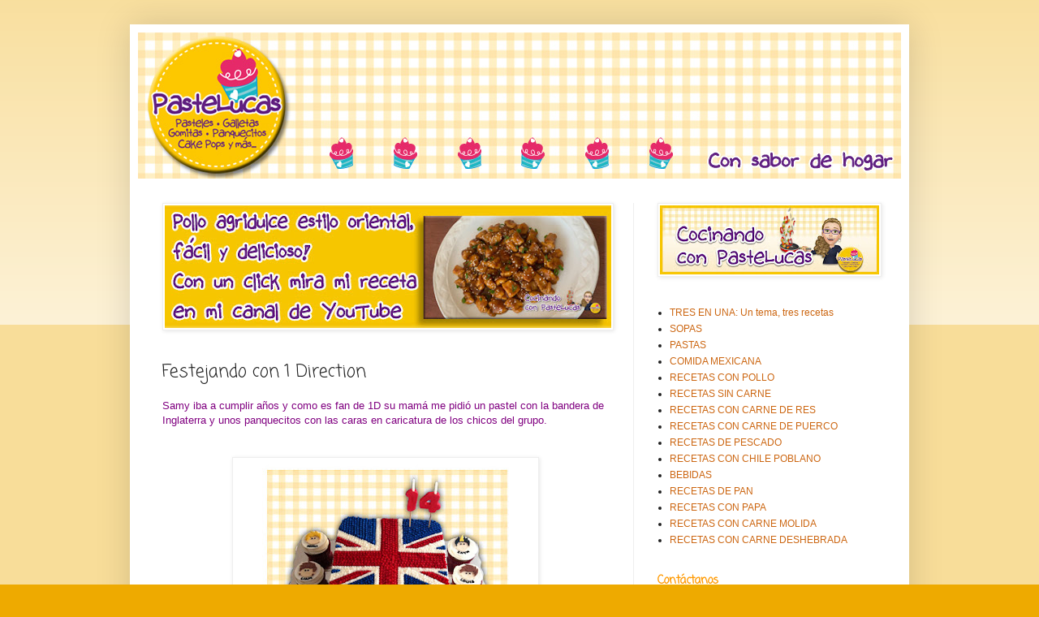

--- FILE ---
content_type: text/html; charset=UTF-8
request_url: http://www.pastelucas.com/2015/08/festejando-con-1-direction.html
body_size: 15389
content:
<!DOCTYPE html>
<html class='v2' dir='ltr' lang='es'>
<head>
<link href='https://www.blogger.com/static/v1/widgets/335934321-css_bundle_v2.css' rel='stylesheet' type='text/css'/>
<meta content='width=1100' name='viewport'/>
<meta content='text/html; charset=UTF-8' http-equiv='Content-Type'/>
<meta content='blogger' name='generator'/>
<link href='http://www.pastelucas.com/favicon.ico' rel='icon' type='image/x-icon'/>
<link href='http://www.pastelucas.com/2015/08/festejando-con-1-direction.html' rel='canonical'/>
<link rel="alternate" type="application/atom+xml" title="PasteLucas - Atom" href="http://www.pastelucas.com/feeds/posts/default" />
<link rel="alternate" type="application/rss+xml" title="PasteLucas - RSS" href="http://www.pastelucas.com/feeds/posts/default?alt=rss" />
<link rel="service.post" type="application/atom+xml" title="PasteLucas - Atom" href="https://www.blogger.com/feeds/352764773970313733/posts/default" />

<link rel="alternate" type="application/atom+xml" title="PasteLucas - Atom" href="http://www.pastelucas.com/feeds/3507070509184439770/comments/default" />
<!--Can't find substitution for tag [blog.ieCssRetrofitLinks]-->
<link href='https://blogger.googleusercontent.com/img/b/R29vZ2xl/AVvXsEi-N7POX9UeVORFu8edHD5hsRSJ54E_-C5_vgzSpciyNYxTLhgeNNarwyhXohuluNWfge-eEN34MIy2WILmKY0Q4bXvP5XwBHBtPXCnLe_6pcPEeQWObRgEJsUvpCIKsFM4xttF6VaiTFU/s320/1D1.jpg' rel='image_src'/>
<meta content='http://www.pastelucas.com/2015/08/festejando-con-1-direction.html' property='og:url'/>
<meta content='Festejando con 1 Direction ' property='og:title'/>
<meta content='Samy iba a cumplir años y como es fan de 1D su mamá me pidió un pastel con la bandera de Inglaterra y unos panquecitos con las caras en cari...' property='og:description'/>
<meta content='https://blogger.googleusercontent.com/img/b/R29vZ2xl/AVvXsEi-N7POX9UeVORFu8edHD5hsRSJ54E_-C5_vgzSpciyNYxTLhgeNNarwyhXohuluNWfge-eEN34MIy2WILmKY0Q4bXvP5XwBHBtPXCnLe_6pcPEeQWObRgEJsUvpCIKsFM4xttF6VaiTFU/w1200-h630-p-k-no-nu/1D1.jpg' property='og:image'/>
<title>PasteLucas: Festejando con 1 Direction </title>
<style type='text/css'>@font-face{font-family:'Coming Soon';font-style:normal;font-weight:400;font-display:swap;src:url(//fonts.gstatic.com/s/comingsoon/v20/qWcuB6mzpYL7AJ2VfdQR1t-VWDnRsDkg.woff2)format('woff2');unicode-range:U+0000-00FF,U+0131,U+0152-0153,U+02BB-02BC,U+02C6,U+02DA,U+02DC,U+0304,U+0308,U+0329,U+2000-206F,U+20AC,U+2122,U+2191,U+2193,U+2212,U+2215,U+FEFF,U+FFFD;}</style>
<style id='page-skin-1' type='text/css'><!--
/*
-----------------------------------------------
Blogger Template Style
Name:     Simple
Designer: Blogger
URL:      www.blogger.com
----------------------------------------------- */
/* Content
----------------------------------------------- */
body {
font: normal normal 12px Arial, Tahoma, Helvetica, FreeSans, sans-serif;
color: #222222;
background: #eeaa00 none repeat scroll top left;
padding: 0 40px 40px 40px;
}
html body .region-inner {
min-width: 0;
max-width: 100%;
width: auto;
}
h2 {
font-size: 22px;
}
a:link {
text-decoration:none;
color: #cc6611;
}
a:visited {
text-decoration:none;
color: #888888;
}
a:hover {
text-decoration:underline;
color: #ff9900;
}
.body-fauxcolumn-outer .fauxcolumn-inner {
background: transparent url(https://resources.blogblog.com/blogblog/data/1kt/simple/body_gradient_tile_light.png) repeat scroll top left;
_background-image: none;
}
.body-fauxcolumn-outer .cap-top {
position: absolute;
z-index: 1;
height: 400px;
width: 100%;
}
.body-fauxcolumn-outer .cap-top .cap-left {
width: 100%;
background: transparent url(https://resources.blogblog.com/blogblog/data/1kt/simple/gradients_light.png) repeat-x scroll top left;
_background-image: none;
}
.content-outer {
-moz-box-shadow: 0 0 40px rgba(0, 0, 0, .15);
-webkit-box-shadow: 0 0 5px rgba(0, 0, 0, .15);
-goog-ms-box-shadow: 0 0 10px #333333;
box-shadow: 0 0 40px rgba(0, 0, 0, .15);
margin-bottom: 1px;
}
.content-inner {
padding: 10px 10px;
}
.content-inner {
background-color: #ffffff;
}
/* Header
----------------------------------------------- */
.header-outer {
background: #cc6611 url(https://resources.blogblog.com/blogblog/data/1kt/simple/gradients_light.png) repeat-x scroll 0 -400px;
_background-image: none;
}
.Header h1 {
font: normal normal 60px Arial, Tahoma, Helvetica, FreeSans, sans-serif;
color: #ffffff;
text-shadow: 1px 2px 3px rgba(0, 0, 0, .2);
}
.Header h1 a {
color: #ffffff;
}
.Header .description {
font-size: 140%;
color: #ffffff;
}
.header-inner .Header .titlewrapper {
padding: 22px 30px;
}
.header-inner .Header .descriptionwrapper {
padding: 0 30px;
}
/* Tabs
----------------------------------------------- */
.tabs-inner .section:first-child {
border-top: 0 solid #eeeeee;
}
.tabs-inner .section:first-child ul {
margin-top: -0;
border-top: 0 solid #eeeeee;
border-left: 0 solid #eeeeee;
border-right: 0 solid #eeeeee;
}
.tabs-inner .widget ul {
background: #f5f5f5 url(https://resources.blogblog.com/blogblog/data/1kt/simple/gradients_light.png) repeat-x scroll 0 -800px;
_background-image: none;
border-bottom: 1px solid #eeeeee;
margin-top: 0;
margin-left: -30px;
margin-right: -30px;
}
.tabs-inner .widget li a {
display: inline-block;
padding: .6em 1em;
font: normal normal 14px Arial, Tahoma, Helvetica, FreeSans, sans-serif;
color: #999999;
border-left: 1px solid #ffffff;
border-right: 1px solid #eeeeee;
}
.tabs-inner .widget li:first-child a {
border-left: none;
}
.tabs-inner .widget li.selected a, .tabs-inner .widget li a:hover {
color: #000000;
background-color: #eeeeee;
text-decoration: none;
}
/* Columns
----------------------------------------------- */
.main-outer {
border-top: 0 solid #eeeeee;
}
.fauxcolumn-left-outer .fauxcolumn-inner {
border-right: 1px solid #eeeeee;
}
.fauxcolumn-right-outer .fauxcolumn-inner {
border-left: 1px solid #eeeeee;
}
/* Headings
----------------------------------------------- */
div.widget > h2,
div.widget h2.title {
margin: 0 0 1em 0;
font: normal bold 14px Coming Soon;
color: #ff9900;
}
/* Widgets
----------------------------------------------- */
.widget .zippy {
color: #999999;
text-shadow: 2px 2px 1px rgba(0, 0, 0, .1);
}
.widget .popular-posts ul {
list-style: none;
}
/* Posts
----------------------------------------------- */
h2.date-header {
font: normal bold 11px Arial, Tahoma, Helvetica, FreeSans, sans-serif;
}
.date-header span {
background-color: transparent;
color: #222222;
padding: inherit;
letter-spacing: inherit;
margin: inherit;
}
.main-inner {
padding-top: 30px;
padding-bottom: 30px;
}
.main-inner .column-center-inner {
padding: 0 15px;
}
.main-inner .column-center-inner .section {
margin: 0 15px;
}
.post {
margin: 0 0 25px 0;
}
h3.post-title, .comments h4 {
font: normal normal 22px Coming Soon;
margin: .75em 0 0;
}
.post-body {
font-size: 110%;
line-height: 1.4;
position: relative;
}
.post-body img, .post-body .tr-caption-container, .Profile img, .Image img,
.BlogList .item-thumbnail img {
padding: 2px;
background: #ffffff;
border: 1px solid #eeeeee;
-moz-box-shadow: 1px 1px 5px rgba(0, 0, 0, .1);
-webkit-box-shadow: 1px 1px 5px rgba(0, 0, 0, .1);
box-shadow: 1px 1px 5px rgba(0, 0, 0, .1);
}
.post-body img, .post-body .tr-caption-container {
padding: 5px;
}
.post-body .tr-caption-container {
color: #222222;
}
.post-body .tr-caption-container img {
padding: 0;
background: transparent;
border: none;
-moz-box-shadow: 0 0 0 rgba(0, 0, 0, .1);
-webkit-box-shadow: 0 0 0 rgba(0, 0, 0, .1);
box-shadow: 0 0 0 rgba(0, 0, 0, .1);
}
.post-header {
margin: 0 0 1.5em;
line-height: 1.6;
font-size: 90%;
}
.post-footer {
margin: 20px -2px 0;
padding: 5px 10px;
color: #666666;
background-color: #f9f9f9;
border-bottom: 1px solid #eeeeee;
line-height: 1.6;
font-size: 90%;
}
#comments .comment-author {
padding-top: 1.5em;
border-top: 1px solid #eeeeee;
background-position: 0 1.5em;
}
#comments .comment-author:first-child {
padding-top: 0;
border-top: none;
}
.avatar-image-container {
margin: .2em 0 0;
}
#comments .avatar-image-container img {
border: 1px solid #eeeeee;
}
/* Comments
----------------------------------------------- */
.comments .comments-content .icon.blog-author {
background-repeat: no-repeat;
background-image: url([data-uri]);
}
.comments .comments-content .loadmore a {
border-top: 1px solid #999999;
border-bottom: 1px solid #999999;
}
.comments .comment-thread.inline-thread {
background-color: #f9f9f9;
}
.comments .continue {
border-top: 2px solid #999999;
}
/* Accents
---------------------------------------------- */
.section-columns td.columns-cell {
border-left: 1px solid #eeeeee;
}
.blog-pager {
background: transparent none no-repeat scroll top center;
}
.blog-pager-older-link, .home-link,
.blog-pager-newer-link {
background-color: #ffffff;
padding: 5px;
}
.footer-outer {
border-top: 0 dashed #bbbbbb;
}
/* Mobile
----------------------------------------------- */
body.mobile  {
background-size: auto;
}
.mobile .body-fauxcolumn-outer {
background: transparent none repeat scroll top left;
}
.mobile .body-fauxcolumn-outer .cap-top {
background-size: 100% auto;
}
.mobile .content-outer {
-webkit-box-shadow: 0 0 3px rgba(0, 0, 0, .15);
box-shadow: 0 0 3px rgba(0, 0, 0, .15);
}
.mobile .tabs-inner .widget ul {
margin-left: 0;
margin-right: 0;
}
.mobile .post {
margin: 0;
}
.mobile .main-inner .column-center-inner .section {
margin: 0;
}
.mobile .date-header span {
padding: 0.1em 10px;
margin: 0 -10px;
}
.mobile h3.post-title {
margin: 0;
}
.mobile .blog-pager {
background: transparent none no-repeat scroll top center;
}
.mobile .footer-outer {
border-top: none;
}
.mobile .main-inner, .mobile .footer-inner {
background-color: #ffffff;
}
.mobile-index-contents {
color: #222222;
}
.mobile-link-button {
background-color: #cc6611;
}
.mobile-link-button a:link, .mobile-link-button a:visited {
color: #ffffff;
}
.mobile .tabs-inner .section:first-child {
border-top: none;
}
.mobile .tabs-inner .PageList .widget-content {
background-color: #eeeeee;
color: #000000;
border-top: 1px solid #eeeeee;
border-bottom: 1px solid #eeeeee;
}
.mobile .tabs-inner .PageList .widget-content .pagelist-arrow {
border-left: 1px solid #eeeeee;
}

--></style>
<style id='template-skin-1' type='text/css'><!--
body {
min-width: 960px;
}
.content-outer, .content-fauxcolumn-outer, .region-inner {
min-width: 960px;
max-width: 960px;
_width: 960px;
}
.main-inner .columns {
padding-left: 0px;
padding-right: 330px;
}
.main-inner .fauxcolumn-center-outer {
left: 0px;
right: 330px;
/* IE6 does not respect left and right together */
_width: expression(this.parentNode.offsetWidth -
parseInt("0px") -
parseInt("330px") + 'px');
}
.main-inner .fauxcolumn-left-outer {
width: 0px;
}
.main-inner .fauxcolumn-right-outer {
width: 330px;
}
.main-inner .column-left-outer {
width: 0px;
right: 100%;
margin-left: -0px;
}
.main-inner .column-right-outer {
width: 330px;
margin-right: -330px;
}
#layout {
min-width: 0;
}
#layout .content-outer {
min-width: 0;
width: 800px;
}
#layout .region-inner {
min-width: 0;
width: auto;
}
body#layout div.add_widget {
padding: 8px;
}
body#layout div.add_widget a {
margin-left: 32px;
}
--></style>
<link href='https://www.blogger.com/dyn-css/authorization.css?targetBlogID=352764773970313733&amp;zx=bb441d28-1d97-41ec-b872-9769a2fb7301' media='none' onload='if(media!=&#39;all&#39;)media=&#39;all&#39;' rel='stylesheet'/><noscript><link href='https://www.blogger.com/dyn-css/authorization.css?targetBlogID=352764773970313733&amp;zx=bb441d28-1d97-41ec-b872-9769a2fb7301' rel='stylesheet'/></noscript>
<meta name='google-adsense-platform-account' content='ca-host-pub-1556223355139109'/>
<meta name='google-adsense-platform-domain' content='blogspot.com'/>

<!-- data-ad-client=ca-pub-6628041669606424 -->

</head>
<body class='loading variant-bold'>
<div class='navbar no-items section' id='navbar' name='Barra de navegación'>
</div>
<div class='body-fauxcolumns'>
<div class='fauxcolumn-outer body-fauxcolumn-outer'>
<div class='cap-top'>
<div class='cap-left'></div>
<div class='cap-right'></div>
</div>
<div class='fauxborder-left'>
<div class='fauxborder-right'></div>
<div class='fauxcolumn-inner'>
</div>
</div>
<div class='cap-bottom'>
<div class='cap-left'></div>
<div class='cap-right'></div>
</div>
</div>
</div>
<div class='content'>
<div class='content-fauxcolumns'>
<div class='fauxcolumn-outer content-fauxcolumn-outer'>
<div class='cap-top'>
<div class='cap-left'></div>
<div class='cap-right'></div>
</div>
<div class='fauxborder-left'>
<div class='fauxborder-right'></div>
<div class='fauxcolumn-inner'>
</div>
</div>
<div class='cap-bottom'>
<div class='cap-left'></div>
<div class='cap-right'></div>
</div>
</div>
</div>
<div class='content-outer'>
<div class='content-cap-top cap-top'>
<div class='cap-left'></div>
<div class='cap-right'></div>
</div>
<div class='fauxborder-left content-fauxborder-left'>
<div class='fauxborder-right content-fauxborder-right'></div>
<div class='content-inner'>
<header>
<div class='header-outer'>
<div class='header-cap-top cap-top'>
<div class='cap-left'></div>
<div class='cap-right'></div>
</div>
<div class='fauxborder-left header-fauxborder-left'>
<div class='fauxborder-right header-fauxborder-right'></div>
<div class='region-inner header-inner'>
<div class='header section' id='header' name='Cabecera'><div class='widget Header' data-version='1' id='Header1'>
<div id='header-inner'>
<a href='http://www.pastelucas.com/' style='display: block'>
<img alt='PasteLucas' height='180px; ' id='Header1_headerimg' src='https://blogger.googleusercontent.com/img/b/R29vZ2xl/AVvXsEiJ9-U7DkIA0hI16Allso0b9ZrpYf17qKmyI3l7NrUOsjUZX9_wTRVBfcE7rL8_JIA1o7mkYlJGdsq1vC101_6qq1XgmS-xMzUeSYm9DUE2ZOuMENc41v11hNdWzQuF14T5nwOGSzchNGU/s1600/cabeza2.jpg' style='display: block' width='940px; '/>
</a>
</div>
</div></div>
</div>
</div>
<div class='header-cap-bottom cap-bottom'>
<div class='cap-left'></div>
<div class='cap-right'></div>
</div>
</div>
</header>
<div class='tabs-outer'>
<div class='tabs-cap-top cap-top'>
<div class='cap-left'></div>
<div class='cap-right'></div>
</div>
<div class='fauxborder-left tabs-fauxborder-left'>
<div class='fauxborder-right tabs-fauxborder-right'></div>
<div class='region-inner tabs-inner'>
<div class='tabs no-items section' id='crosscol' name='Multicolumnas'></div>
<div class='tabs no-items section' id='crosscol-overflow' name='Cross-Column 2'></div>
</div>
</div>
<div class='tabs-cap-bottom cap-bottom'>
<div class='cap-left'></div>
<div class='cap-right'></div>
</div>
</div>
<div class='main-outer'>
<div class='main-cap-top cap-top'>
<div class='cap-left'></div>
<div class='cap-right'></div>
</div>
<div class='fauxborder-left main-fauxborder-left'>
<div class='fauxborder-right main-fauxborder-right'></div>
<div class='region-inner main-inner'>
<div class='columns fauxcolumns'>
<div class='fauxcolumn-outer fauxcolumn-center-outer'>
<div class='cap-top'>
<div class='cap-left'></div>
<div class='cap-right'></div>
</div>
<div class='fauxborder-left'>
<div class='fauxborder-right'></div>
<div class='fauxcolumn-inner'>
</div>
</div>
<div class='cap-bottom'>
<div class='cap-left'></div>
<div class='cap-right'></div>
</div>
</div>
<div class='fauxcolumn-outer fauxcolumn-left-outer'>
<div class='cap-top'>
<div class='cap-left'></div>
<div class='cap-right'></div>
</div>
<div class='fauxborder-left'>
<div class='fauxborder-right'></div>
<div class='fauxcolumn-inner'>
</div>
</div>
<div class='cap-bottom'>
<div class='cap-left'></div>
<div class='cap-right'></div>
</div>
</div>
<div class='fauxcolumn-outer fauxcolumn-right-outer'>
<div class='cap-top'>
<div class='cap-left'></div>
<div class='cap-right'></div>
</div>
<div class='fauxborder-left'>
<div class='fauxborder-right'></div>
<div class='fauxcolumn-inner'>
</div>
</div>
<div class='cap-bottom'>
<div class='cap-left'></div>
<div class='cap-right'></div>
</div>
</div>
<!-- corrects IE6 width calculation -->
<div class='columns-inner'>
<div class='column-center-outer'>
<div class='column-center-inner'>
<div class='main section' id='main' name='Principal'><div class='widget Image' data-version='1' id='Image6'>
<div class='widget-content'>
<a href='https://youtu.be/vXMDrMmsrBI'>
<img alt='' height='151' id='Image6_img' src='https://blogger.googleusercontent.com/img/a/AVvXsEhFy_Mg2GAKv0jRHWABVTeA76yj1dTDhJn4QAZ8w8mFoPG3Bos2lGaY3ROadS9reuzM5UEal_EbAtS0KgfS4c3SehKkXLf9XTH73SbeGHmJprj-pcsabdQP1K4B_M-iWK9PXEUEJjF7AqdrmmC7eLD05_sOhz6IHK2WOkc6-K0sqmhbbcbFO3ScgWe-Gck=s550' width='550'/>
</a>
<br/>
</div>
<div class='clear'></div>
</div><div class='widget Blog' data-version='1' id='Blog1'>
<div class='blog-posts hfeed'>

          <div class="date-outer">
        

          <div class="date-posts">
        
<div class='post-outer'>
<div class='post hentry uncustomized-post-template' itemprop='blogPost' itemscope='itemscope' itemtype='http://schema.org/BlogPosting'>
<meta content='https://blogger.googleusercontent.com/img/b/R29vZ2xl/AVvXsEi-N7POX9UeVORFu8edHD5hsRSJ54E_-C5_vgzSpciyNYxTLhgeNNarwyhXohuluNWfge-eEN34MIy2WILmKY0Q4bXvP5XwBHBtPXCnLe_6pcPEeQWObRgEJsUvpCIKsFM4xttF6VaiTFU/s320/1D1.jpg' itemprop='image_url'/>
<meta content='352764773970313733' itemprop='blogId'/>
<meta content='3507070509184439770' itemprop='postId'/>
<a name='3507070509184439770'></a>
<h3 class='post-title entry-title' itemprop='name'>
Festejando con 1 Direction 
</h3>
<div class='post-header'>
<div class='post-header-line-1'></div>
</div>
<div class='post-body entry-content' id='post-body-3507070509184439770' itemprop='description articleBody'>
<span style="color: purple;"><span style="font-family: &quot;Trebuchet MS&quot;,sans-serif;">Samy iba a cumplir años y como es fan de 1D su mamá me pidió un pastel con la bandera de Inglaterra y unos panquecitos con las caras en caricatura de los chicos del grupo.</span></span><br />
<br />
<br />
<table align="center" cellpadding="0" cellspacing="0" class="tr-caption-container" style="margin-left: auto; margin-right: auto; text-align: center;"><tbody>
<tr><td style="text-align: center;"><a href="https://blogger.googleusercontent.com/img/b/R29vZ2xl/AVvXsEi-N7POX9UeVORFu8edHD5hsRSJ54E_-C5_vgzSpciyNYxTLhgeNNarwyhXohuluNWfge-eEN34MIy2WILmKY0Q4bXvP5XwBHBtPXCnLe_6pcPEeQWObRgEJsUvpCIKsFM4xttF6VaiTFU/s1600/1D1.jpg" imageanchor="1" style="margin-left: auto; margin-right: auto;"><img border="0" height="289" src="https://blogger.googleusercontent.com/img/b/R29vZ2xl/AVvXsEi-N7POX9UeVORFu8edHD5hsRSJ54E_-C5_vgzSpciyNYxTLhgeNNarwyhXohuluNWfge-eEN34MIy2WILmKY0Q4bXvP5XwBHBtPXCnLe_6pcPEeQWObRgEJsUvpCIKsFM4xttF6VaiTFU/s320/1D1.jpg" width="320" /></a></td></tr>
<tr><td class="tr-caption" style="text-align: center;"><span style="color: purple;">Pastel de chocolate relleno de nutella cubierto de betún de chocolate blanco<br />Panquecitos de chocolate con toppers de fondant cortados a mano.</span></td></tr>
</tbody></table>
<div style="text-align: center;">
&nbsp;<span style="-webkit-text-stroke-width: 0px; background-color: white; color: #222222; display: inline !important; float: none; font-family: Arial, Tahoma, Helvetica, FreeSans, sans-serif; font-size: xx-small; font-style: normal; font-variant: normal; font-weight: normal; letter-spacing: normal; line-height: 12.6000003814697px; orphans: auto; text-align: center; text-indent: 0px; text-transform: none; white-space: normal; widows: 1; word-spacing: 0px;"> </span><span style="-webkit-text-stroke-width: 0px; background-color: white; color: purple; display: inline !important; float: none; font-family: Arial, Tahoma, Helvetica, FreeSans, sans-serif; font-size: xx-small; font-style: normal; font-variant: normal; font-weight: normal; letter-spacing: normal; line-height: 14px; orphans: auto; text-align: center; text-indent: 0px; text-transform: none; white-space: normal; widows: 1; word-spacing: 0px;">Haz click en la imagen para que puedas verla más grande y con mejor calidad</span></div>
<div style="text-align: center;">
<br /></div>
<div class="separator" style="clear: both; text-align: center;">
<a href="https://blogger.googleusercontent.com/img/b/R29vZ2xl/AVvXsEhrIo0iu8o4li-nr5kk9qacCjA5xmCv7exYWRj5lK5dPvMzqmMym8xq_NudoPYa7MdSfjAZTd7CL5aPmzs0PgtfBjrD4QyXs6Q1bPspyuXdmF37TVPZqhGFkawrEUylTFvkAEQq4VT4uEc/s1600/1D2.jpg" imageanchor="1" style="margin-left: 1em; margin-right: 1em;"><img border="0" height="246" src="https://blogger.googleusercontent.com/img/b/R29vZ2xl/AVvXsEhrIo0iu8o4li-nr5kk9qacCjA5xmCv7exYWRj5lK5dPvMzqmMym8xq_NudoPYa7MdSfjAZTd7CL5aPmzs0PgtfBjrD4QyXs6Q1bPspyuXdmF37TVPZqhGFkawrEUylTFvkAEQq4VT4uEc/s320/1D2.jpg" width="320" /></a></div>
<br />
<div class="separator" style="clear: both; text-align: center;">
<a href="https://blogger.googleusercontent.com/img/b/R29vZ2xl/AVvXsEhlvUuwBfXQHJKtw0tibQiG6qqHg8MsNoMPe9Nk3WxvbsU9JZo0kcBKAq_8gRVuexmNL05MqmWX_iNI6J6P3_euXLHGjUkEwOM45cS_isY3DqqyP4G9G5Q96ZQ6guzVxXT1Ivgrt8M9kr0/s1600/1D3.jpg" imageanchor="1" style="margin-left: 1em; margin-right: 1em;"><img border="0" height="251" src="https://blogger.googleusercontent.com/img/b/R29vZ2xl/AVvXsEhlvUuwBfXQHJKtw0tibQiG6qqHg8MsNoMPe9Nk3WxvbsU9JZo0kcBKAq_8gRVuexmNL05MqmWX_iNI6J6P3_euXLHGjUkEwOM45cS_isY3DqqyP4G9G5Q96ZQ6guzVxXT1Ivgrt8M9kr0/s320/1D3.jpg" width="320" /></a></div>
<br />
<br />
<div style='clear: both;'></div>
</div>
<div class='post-footer'>
<div class='post-footer-line post-footer-line-1'>
<span class='post-author vcard'>
</span>
<span class='post-timestamp'>
</span>
<span class='post-comment-link'>
</span>
<span class='post-icons'>
</span>
<div class='post-share-buttons goog-inline-block'>
<a class='goog-inline-block share-button sb-email' href='https://www.blogger.com/share-post.g?blogID=352764773970313733&postID=3507070509184439770&target=email' target='_blank' title='Enviar por correo electrónico'><span class='share-button-link-text'>Enviar por correo electrónico</span></a><a class='goog-inline-block share-button sb-blog' href='https://www.blogger.com/share-post.g?blogID=352764773970313733&postID=3507070509184439770&target=blog' onclick='window.open(this.href, "_blank", "height=270,width=475"); return false;' target='_blank' title='Escribe un blog'><span class='share-button-link-text'>Escribe un blog</span></a><a class='goog-inline-block share-button sb-twitter' href='https://www.blogger.com/share-post.g?blogID=352764773970313733&postID=3507070509184439770&target=twitter' target='_blank' title='Compartir en X'><span class='share-button-link-text'>Compartir en X</span></a><a class='goog-inline-block share-button sb-facebook' href='https://www.blogger.com/share-post.g?blogID=352764773970313733&postID=3507070509184439770&target=facebook' onclick='window.open(this.href, "_blank", "height=430,width=640"); return false;' target='_blank' title='Compartir con Facebook'><span class='share-button-link-text'>Compartir con Facebook</span></a><a class='goog-inline-block share-button sb-pinterest' href='https://www.blogger.com/share-post.g?blogID=352764773970313733&postID=3507070509184439770&target=pinterest' target='_blank' title='Compartir en Pinterest'><span class='share-button-link-text'>Compartir en Pinterest</span></a>
</div>
</div>
<div class='post-footer-line post-footer-line-2'>
<span class='post-labels'>
Etiquetas:
<a href='http://www.pastelucas.com/search/label/Aniversarios' rel='tag'>Aniversarios</a>,
<a href='http://www.pastelucas.com/search/label/Fiestas%20tem%C3%A1ticas' rel='tag'>Fiestas temáticas</a>,
<a href='http://www.pastelucas.com/search/label/Fondant' rel='tag'>Fondant</a>,
<a href='http://www.pastelucas.com/search/label/Panquecitos' rel='tag'>Panquecitos</a>
</span>
</div>
<div class='post-footer-line post-footer-line-3'>
<span class='post-location'>
</span>
</div>
</div>
</div>
<div class='comments' id='comments'>
<a name='comments'></a>
</div>
</div>
<div class='inline-ad'>
<script async src="https://pagead2.googlesyndication.com/pagead/js/adsbygoogle.js"></script>
<!-- pastelucas_main_Blog1_1x1_as -->
<ins class="adsbygoogle"
     style="display:block"
     data-ad-client="ca-pub-6628041669606424"
     data-ad-slot="6478459625"
     data-ad-format="auto"
     data-full-width-responsive="true"></ins>
<script>
(adsbygoogle = window.adsbygoogle || []).push({});
</script>
</div>

        </div></div>
      
</div>
<div class='blog-pager' id='blog-pager'>
<span id='blog-pager-newer-link'>
<a class='blog-pager-newer-link' href='http://www.pastelucas.com/2015/11/galletas-navidad.html' id='Blog1_blog-pager-newer-link' title='Entrada más reciente'>Entrada más reciente</a>
</span>
<span id='blog-pager-older-link'>
<a class='blog-pager-older-link' href='http://www.pastelucas.com/2015/08/festejando-con-elmo.html' id='Blog1_blog-pager-older-link' title='Entrada antigua'>Entrada antigua</a>
</span>
<a class='home-link' href='http://www.pastelucas.com/'>Inicio</a>
</div>
<div class='clear'></div>
<div class='post-feeds'>
</div>
</div><div class='widget Image' data-version='1' id='Image5'>
<div class='widget-content'>
<a href='https://youtu.be/G1qFD5qRIpQ'>
<img alt='' height='151' id='Image5_img' src='https://blogger.googleusercontent.com/img/a/AVvXsEh8tD4VCh6Z-v4US6V-kZTFsdtYRcRnl1FAiHLDAh2Cfi3_XBpa0bNoyA_dD_UdWwQ1sJjmV07y7cwt0Q1TBrA74_0W-qiYs-c8-Nc7CbS-knff84I5dYjgMlsvbPmf9oXBU_ICT9VtXOT-f8GSU4y0DSucyjMj5W4K3M4DseamcmgiadGaUQAJo9J1w0c=s550' width='550'/>
</a>
<br/>
</div>
<div class='clear'></div>
</div></div>
</div>
</div>
<div class='column-left-outer'>
<div class='column-left-inner'>
<aside>
</aside>
</div>
</div>
<div class='column-right-outer'>
<div class='column-right-inner'>
<aside>
<div class='sidebar section' id='sidebar-right-1'><div class='widget Image' data-version='1' id='Image4'>
<div class='widget-content'>
<a href='http://youtube.com/pastelucas'>
<img alt='' height='85' id='Image4_img' src='https://blogger.googleusercontent.com/img/b/R29vZ2xl/AVvXsEgIHDlDVfd6IGWdlNeKG8r8eZ_7c_8fReA7Gi_2puOWSbh9w5fd5kwDWO0E6AyNUrrGBubR2vqIDLGZprDA8i7w-aHT6wxADNdDKDUFL-utWEyt79hZoaxlzZZiT-gLjnUHXU0f3EJ-Jk4/s270/Portada+Cocinando+con+Web.jpg' width='270'/>
</a>
<br/>
</div>
<div class='clear'></div>
</div><div class='widget PageList' data-version='1' id='PageList1'>
<div class='widget-content'>
<ul>
<li>
<a href='http://www.pastelucas.com/p/tres-en-una-un-tema-tres-recetas.html'>TRES EN UNA: Un tema, tres recetas</a>
</li>
<li>
<a href='http://www.pastelucas.com/p/sopas.html'>SOPAS</a>
</li>
<li>
<a href='http://www.pastelucas.com/p/pastas.html'>PASTAS</a>
</li>
<li>
<a href='http://www.pastelucas.com/p/comida-mexicana.html'>COMIDA MEXICANA</a>
</li>
<li>
<a href='http://www.pastelucas.com/p/recetas-con-pollo.html'>RECETAS CON POLLO</a>
</li>
<li>
<a href='http://www.pastelucas.com/p/recetas-sin-carne.html'>RECETAS SIN CARNE</a>
</li>
<li>
<a href='http://www.pastelucas.com/p/recetas-con-carne-de-res.html'>RECETAS CON CARNE DE RES</a>
</li>
<li>
<a href='http://www.pastelucas.com/p/recetas-con-carne-de-puerco.html'>RECETAS CON CARNE DE PUERCO</a>
</li>
<li>
<a href='http://www.pastelucas.com/p/recetas-de-pescado.html'>RECETAS DE PESCADO</a>
</li>
<li>
<a href='http://www.pastelucas.com/p/recetas-con-chile-poblano.html'>RECETAS CON CHILE POBLANO</a>
</li>
<li>
<a href='http://www.pastelucas.com/p/bebidas.html'>BEBIDAS</a>
</li>
<li>
<a href='http://www.pastelucas.com/p/recetas-de-pan.html'>RECETAS DE PAN</a>
</li>
<li>
<a href='http://www.pastelucas.com/p/recetas-con-papa.html'>RECETAS CON PAPA</a>
</li>
<li>
<a href='http://www.pastelucas.com/p/recetas-con-carne-molida.html'>RECETAS CON CARNE MOLIDA</a>
</li>
<li>
<a href='http://www.pastelucas.com/p/cocinando-con-pastelucas.html'>RECETAS CON CARNE DESHEBRADA</a>
</li>
</ul>
<div class='clear'></div>
</div>
</div><div class='widget Text' data-version='1' id='Text1'>
<h2 class='title'>Contáctanos</h2>
<div class='widget-content'>
<blockquote></blockquote><span =""  style="color:#663366;">Pedidos y cotizaciones llámanos al:</span><br /><span =""  style="color:#663366;">55 8500 6447 &#8226; 55 3672 8252</span><br /><span =""  style="color:#663366;">o al mail</span><span =""  style="color:#663366;">: <a href="mailto:contacta@pastelucas.com">contacta@pastelucas.com</a></span><br /><i><span =""  style="color:#663366;">(no hay presupuestos por whatsapp)</span></i><br /><br /><span =""  style="color:#663366;">Lunes a Viernes: 9:00 - 7:30<br />Sábados: 10:00 - 2:00</span><br />
</div>
<div class='clear'></div>
</div><div class='widget Image' data-version='1' id='Image9'>
<h2>Síguenos en Facebook</h2>
<div class='widget-content'>
<a href='http://www.facebook.com/pages/Pastelucas/262425730457253'>
<img alt='Síguenos en Facebook' height='81' id='Image9_img' src='https://blogger.googleusercontent.com/img/b/R29vZ2xl/AVvXsEi5NAfvCd8ayOA-crZdA9-jiiX1YEsX8OIR88ydx7FqILqjtATpely_lYTufUidQR1psOiNFXPLOXWVqE3T9biJ3fhwLWEhkCtHoEuvcnVOuN1PLaDioIcr24kNNWrfIfPKLzKTMuq6iYI/s1600/Logo+fb+web.png' width='81'/>
</a>
<br/>
</div>
<div class='clear'></div>
</div><div class='widget Image' data-version='1' id='Image3'>
<h2>Instagram</h2>
<div class='widget-content'>
<a href='https://www.instagram.com/pastelucas/'>
<img alt='Instagram' height='82' id='Image3_img' src='https://blogger.googleusercontent.com/img/b/R29vZ2xl/AVvXsEhM7jlodVxHv4jYW4Lhnt0zwHZdc1iWusi34erAyq4VH1fDumRFXJ-uyLHQ9YMoUYWa75DQdTvmX-nO4YJdyBy9vCKUKWsaIWxkSS4Il0OYsGdXocCC63f2WSmdgPZmpirzypwWAfuUqZ0/s1600/logo+instagram.png' width='81'/>
</a>
<br/>
</div>
<div class='clear'></div>
</div><div class='widget Image' data-version='1' id='Image1'>
<h2>YouTube</h2>
<div class='widget-content'>
<a href='https://www.youtube.com/channel/UCW2oSiHFAqRAEL_sTRN66_Q'>
<img alt='YouTube' height='57' id='Image1_img' src='https://blogger.googleusercontent.com/img/b/R29vZ2xl/AVvXsEgbWZjX8r98QPTtfdfhDsMHMO30sKRt9mLPfy37LChUwEIrDlx-np7CXe6ALIYMYVulK5F0yIWvzc6OSxa6H2iUD0WKWj9ruRThsCp_xDhc37CK_XE9ipFRO9L9kMm07Ot9zTM62heaGEA/s1600/Logo+YT+web.png' width='81'/>
</a>
<br/>
</div>
<div class='clear'></div>
</div><div class='widget Image' data-version='1' id='Image2'>
<h2>Twitter</h2>
<div class='widget-content'>
<a href='https://twitter.com/PasteLucas1'>
<img alt='Twitter' height='81' id='Image2_img' src='https://blogger.googleusercontent.com/img/b/R29vZ2xl/AVvXsEj0yPumyQq3OuRiBFqGvVTl7B0mLLCjvk8xIWWF1HIZ77qVefu_igCtPChc1_h8O17H7ekyFXjKQcTlZ2byMCTrjCe0_u2MXithfTAMXjcDfkLwHiHFqdSPFIyIG7FVUXrr9_9_wPkXgv4/s1600/Logo+Twitter+web.png' width='81'/>
</a>
<br/>
</div>
<div class='clear'></div>
</div><div class='widget HTML' data-version='1' id='HTML1'>
<div class='widget-content'>
<a data-pin-do="embedUser" href="http://www.pinterest.com/pastelucas/">Visit PasteLucas's profile on Pinterest.</a>
<!-- Please call pinit.js only once per page -->
<script type="text/javascript" async src="//assets.pinterest.com/js/pinit.js"></script>
</div>
<div class='clear'></div>
</div><div class='widget BlogSearch' data-version='1' id='BlogSearch1'>
<h2 class='title'>Buscar en PasteLucas</h2>
<div class='widget-content'>
<div id='BlogSearch1_form'>
<form action='http://www.pastelucas.com/search' class='gsc-search-box' target='_top'>
<table cellpadding='0' cellspacing='0' class='gsc-search-box'>
<tbody>
<tr>
<td class='gsc-input'>
<input autocomplete='off' class='gsc-input' name='q' size='10' title='search' type='text' value=''/>
</td>
<td class='gsc-search-button'>
<input class='gsc-search-button' title='search' type='submit' value='Buscar'/>
</td>
</tr>
</tbody>
</table>
</form>
</div>
</div>
<div class='clear'></div>
</div><div class='widget HTML' data-version='1' id='HTML2'>
<h2 class='title'>CHAT</h2>
<div class='widget-content'>
<!-- Load Facebook SDK for JavaScript -->
      <div id="fb-root"></div>
      <script>
        window.fbAsyncInit = function() {
          FB.init({
            xfbml            : true,
            version          : 'v9.0'
          });
        };

        (function(d, s, id) {
        var js, fjs = d.getElementsByTagName(s)[0];
        if (d.getElementById(id)) return;
        js = d.createElement(s); js.id = id;
        js.src = 'https://connect.facebook.net/es_LA/sdk/xfbml.customerchat.js';
        fjs.parentNode.insertBefore(js, fjs);
      }(document, 'script', 'facebook-jssdk'));</script>

      <!-- Your Chat Plugin code -->
      <div class="fb-customerchat"
        attribution=setup_tool
        page_id="262425730457253"
  theme_color="#7646ff"
  logged_in_greeting="Bienvenido a PasteLucas, te puedo ayudar en algo?"
  logged_out_greeting="Bienvenido a PasteLucas, te puedo ayudar en algo?">
      </div>
</div>
<div class='clear'></div>
</div></div>
<table border='0' cellpadding='0' cellspacing='0' class='section-columns columns-2'>
<tbody>
<tr>
<td class='first columns-cell'>
<div class='sidebar section' id='sidebar-right-2-1'><div class='widget Label' data-version='1' id='Label1'>
<h2>Etiquetas</h2>
<div class='widget-content list-label-widget-content'>
<ul>
<li>
<a dir='ltr' href='http://www.pastelucas.com/search/label/14%20de%20febrero'>14 de febrero</a>
<span dir='ltr'>(17)</span>
</li>
<li>
<a dir='ltr' href='http://www.pastelucas.com/search/label/Alfajores'>Alfajores</a>
<span dir='ltr'>(27)</span>
</li>
<li>
<a dir='ltr' href='http://www.pastelucas.com/search/label/Aniversarios'>Aniversarios</a>
<span dir='ltr'>(178)</span>
</li>
<li>
<a dir='ltr' href='http://www.pastelucas.com/search/label/App%20Da%20Vinci%20Eye'>App Da Vinci Eye</a>
<span dir='ltr'>(7)</span>
</li>
<li>
<a dir='ltr' href='http://www.pastelucas.com/search/label/Baby%20Shower'>Baby Shower</a>
<span dir='ltr'>(27)</span>
</li>
<li>
<a dir='ltr' href='http://www.pastelucas.com/search/label/Bautizo'>Bautizo</a>
<span dir='ltr'>(30)</span>
</li>
<li>
<a dir='ltr' href='http://www.pastelucas.com/search/label/Boda'>Boda</a>
<span dir='ltr'>(10)</span>
</li>
<li>
<a dir='ltr' href='http://www.pastelucas.com/search/label/Bolos'>Bolos</a>
<span dir='ltr'>(5)</span>
</li>
<li>
<a dir='ltr' href='http://www.pastelucas.com/search/label/Cake%20balls'>Cake balls</a>
<span dir='ltr'>(3)</span>
</li>
<li>
<a dir='ltr' href='http://www.pastelucas.com/search/label/Cake%20pops'>Cake pops</a>
<span dir='ltr'>(12)</span>
</li>
<li>
<a dir='ltr' href='http://www.pastelucas.com/search/label/Caricaturas%20favoritas'>Caricaturas favoritas</a>
<span dir='ltr'>(97)</span>
</li>
<li>
<a dir='ltr' href='http://www.pastelucas.com/search/label/Centros%20de%20mesa'>Centros de mesa</a>
<span dir='ltr'>(3)</span>
</li>
<li>
<a dir='ltr' href='http://www.pastelucas.com/search/label/Cocinando%20con%20PasteLucas'>Cocinando con PasteLucas</a>
<span dir='ltr'>(338)</span>
</li>
<li>
<a dir='ltr' href='http://www.pastelucas.com/search/label/Cocinando%20con%20PasteLucas%0AVideos'>Cocinando con PasteLucas
Videos</a>
<span dir='ltr'>(1)</span>
</li>
<li>
<a dir='ltr' href='http://www.pastelucas.com/search/label/Confirmaci%C3%B3n'>Confirmación</a>
<span dir='ltr'>(1)</span>
</li>
<li>
<a dir='ltr' href='http://www.pastelucas.com/search/label/Corporativas'>Corporativas</a>
<span dir='ltr'>(5)</span>
</li>
<li>
<a dir='ltr' href='http://www.pastelucas.com/search/label/Cursos'>Cursos</a>
<span dir='ltr'>(1)</span>
</li>
<li>
<a dir='ltr' href='http://www.pastelucas.com/search/label/Descubriendo%20el%20sexo%20del%20bebe'>Descubriendo el sexo del bebe</a>
<span dir='ltr'>(2)</span>
</li>
<li>
<a dir='ltr' href='http://www.pastelucas.com/search/label/Despedida%20de%20solteros'>Despedida de solteros</a>
<span dir='ltr'>(8)</span>
</li>
<li>
<a dir='ltr' href='http://www.pastelucas.com/search/label/D%C3%ADa%20de%20las%20Madres'>Día de las Madres</a>
<span dir='ltr'>(5)</span>
</li>
<li>
<a dir='ltr' href='http://www.pastelucas.com/search/label/D%C3%ADa%20del%20Maestro'>Día del Maestro</a>
<span dir='ltr'>(4)</span>
</li>
<li>
<a dir='ltr' href='http://www.pastelucas.com/search/label/D%C3%ADa%20del%20Ni%C3%B1o'>Día del Niño</a>
<span dir='ltr'>(1)</span>
</li>
<li>
<a dir='ltr' href='http://www.pastelucas.com/search/label/D%C3%ADa%20del%20Padre'>Día del Padre</a>
<span dir='ltr'>(3)</span>
</li>
<li>
<a dir='ltr' href='http://www.pastelucas.com/search/label/Fiestas%20Patrias'>Fiestas Patrias</a>
<span dir='ltr'>(5)</span>
</li>
<li>
<a dir='ltr' href='http://www.pastelucas.com/search/label/Fiestas%20tem%C3%A1ticas'>Fiestas temáticas</a>
<span dir='ltr'>(171)</span>
</li>
<li>
<a dir='ltr' href='http://www.pastelucas.com/search/label/Fondant'>Fondant</a>
<span dir='ltr'>(113)</span>
</li>
<li>
<a dir='ltr' href='http://www.pastelucas.com/search/label/Futbol'>Futbol</a>
<span dir='ltr'>(11)</span>
</li>
<li>
<a dir='ltr' href='http://www.pastelucas.com/search/label/Galletas'>Galletas</a>
<span dir='ltr'>(122)</span>
</li>
<li>
<a dir='ltr' href='http://www.pastelucas.com/search/label/Garabatos'>Garabatos</a>
<span dir='ltr'>(4)</span>
</li>
<li>
<a dir='ltr' href='http://www.pastelucas.com/search/label/Gomitas'>Gomitas</a>
<span dir='ltr'>(11)</span>
</li>
<li>
<a dir='ltr' href='http://www.pastelucas.com/search/label/Graduaci%C3%B3n'>Graduación</a>
<span dir='ltr'>(6)</span>
</li>
<li>
<a dir='ltr' href='http://www.pastelucas.com/search/label/Halloween'>Halloween</a>
<span dir='ltr'>(10)</span>
</li>
<li>
<a dir='ltr' href='http://www.pastelucas.com/search/label/Legos'>Legos</a>
<span dir='ltr'>(11)</span>
</li>
<li>
<a dir='ltr' href='http://www.pastelucas.com/search/label/Mini%20donas'>Mini donas</a>
<span dir='ltr'>(13)</span>
</li>
<li>
<a dir='ltr' href='http://www.pastelucas.com/search/label/Modelado%20con%20fondant'>Modelado con fondant</a>
<span dir='ltr'>(86)</span>
</li>
<li>
<a dir='ltr' href='http://www.pastelucas.com/search/label/Nacimiento'>Nacimiento</a>
<span dir='ltr'>(8)</span>
</li>
<li>
<a dir='ltr' href='http://www.pastelucas.com/search/label/Navidad'>Navidad</a>
<span dir='ltr'>(25)</span>
</li>
<li>
<a dir='ltr' href='http://www.pastelucas.com/search/label/Paises'>Paises</a>
<span dir='ltr'>(2)</span>
</li>
<li>
<a dir='ltr' href='http://www.pastelucas.com/search/label/Panquecitos'>Panquecitos</a>
<span dir='ltr'>(86)</span>
</li>
<li>
<a dir='ltr' href='http://www.pastelucas.com/search/label/Pascua'>Pascua</a>
<span dir='ltr'>(2)</span>
</li>
<li>
<a dir='ltr' href='http://www.pastelucas.com/search/label/Pastel%20de%20panquecitos'>Pastel de panquecitos</a>
<span dir='ltr'>(17)</span>
</li>
<li>
<a dir='ltr' href='http://www.pastelucas.com/search/label/Payasos'>Payasos</a>
<span dir='ltr'>(1)</span>
</li>
<li>
<a dir='ltr' href='http://www.pastelucas.com/search/label/Primera%20Comuni%C3%B3n'>Primera Comunión</a>
<span dir='ltr'>(16)</span>
</li>
<li>
<a dir='ltr' href='http://www.pastelucas.com/search/label/Princesas'>Princesas</a>
<span dir='ltr'>(16)</span>
</li>
<li>
<a dir='ltr' href='http://www.pastelucas.com/search/label/Series%20TV'>Series TV</a>
<span dir='ltr'>(14)</span>
</li>
<li>
<a dir='ltr' href='http://www.pastelucas.com/search/label/Superh%C3%A9roes'>Superhéroes</a>
<span dir='ltr'>(9)</span>
</li>
<li>
<a dir='ltr' href='http://www.pastelucas.com/search/label/Una%20dulce%20tentaci%C3%B3n'>Una dulce tentación</a>
<span dir='ltr'>(4)</span>
</li>
<li>
<a dir='ltr' href='http://www.pastelucas.com/search/label/video'>video</a>
<span dir='ltr'>(4)</span>
</li>
<li>
<a dir='ltr' href='http://www.pastelucas.com/search/label/Videos'>Videos</a>
<span dir='ltr'>(305)</span>
</li>
<li>
<a dir='ltr' href='http://www.pastelucas.com/search/label/Videos%20cortos%20%23shorts'>Videos cortos #shorts</a>
<span dir='ltr'>(35)</span>
</li>
<li>
<a dir='ltr' href='http://www.pastelucas.com/search/label/YouTube'>YouTube</a>
<span dir='ltr'>(318)</span>
</li>
</ul>
<div class='clear'></div>
</div>
</div></div>
</td>
<td class='columns-cell'>
<div class='sidebar section' id='sidebar-right-2-2'><div class='widget PopularPosts' data-version='1' id='PopularPosts1'>
<h2>Los consentidos</h2>
<div class='widget-content popular-posts'>
<ul>
<li>
<div class='item-thumbnail-only'>
<div class='item-thumbnail'>
<a href='http://www.pastelucas.com/2022/07/no-puedo-dejar-de-comer-este-pan-de.html' target='_blank'>
<img alt='' border='0' src='https://blogger.googleusercontent.com/img/b/R29vZ2xl/AVvXsEgMIzeQ9hiAB01S6hDZj1p0yJD-YRIwELv3I7fCevT-qpfXyWvb-sgj5N4g-3kU3nLvS8noTrOtYKRMiVQ2Ge0vD81Zf0UJVlqzGNyfOjGA196CTwC-_NiGPxhfYHC-HHXlPfcSDTGL0gXLFIHEZMDveceLNJAM1uDRKBRZKjOxY1MTNQUgLjd6S_11/w72-h72-p-k-no-nu/IMG_2321.JPG'/>
</a>
</div>
<div class='item-title'><a href='http://www.pastelucas.com/2022/07/no-puedo-dejar-de-comer-este-pan-de.html'>No puedo dejar de comer este PAN de AVENA con MANZANA en Sartén, DELICIOSO # 205</a></div>
</div>
<div style='clear: both;'></div>
</li>
<li>
<div class='item-thumbnail-only'>
<div class='item-thumbnail'>
<a href='http://www.pastelucas.com/2024/01/para-esa-persona-especial.html' target='_blank'>
<img alt='' border='0' src='https://blogger.googleusercontent.com/img/b/R29vZ2xl/AVvXsEi3nlZHm8QxGE85jvD8c0Tv7YGDmeH-kTId3UVoZoOjmTAEvxZkMO1Uet0PRR6fOlLiQw8vhWgCKF4dszBsGLqq7tmErABp1gB3IkKJRhAK3NKY55PW4DdjfUGXTgvYRTy_2S-YYbgb2zUAvJjJw81d_C_zmwfQTlbhiRDcIQxawXLKIBT8aYvhVNaj4zQ/w72-h72-p-k-no-nu/Caja%20gde%2014feb.jpg'/>
</a>
</div>
<div class='item-title'><a href='http://www.pastelucas.com/2024/01/para-esa-persona-especial.html'>Para esa persona especial</a></div>
</div>
<div style='clear: both;'></div>
</li>
<li>
<div class='item-thumbnail-only'>
<div class='item-thumbnail'>
<a href='http://www.pastelucas.com/2023/04/espectacular-pan-de-avena-con-camote.html' target='_blank'>
<img alt='' border='0' src='https://blogger.googleusercontent.com/img/b/R29vZ2xl/AVvXsEgAgmojTjlFFcLXdiwHTqnMZxEJPi0VZxmfcqhCuAZPEHZleXOtoz7-LqV0TY8xBWi5x4wrMeh88whXSZhICgGy9aCDzD1B2JZ8tKGDcwu1zXo9BmVPR5YlIG-BBB5B0fJTs1vm8w4rtYP5KxHBW9ev2RznaTLN85pcaUiKcp_qIELxDTO0TGKoPNpp/w72-h72-p-k-no-nu/Pan%20camote.jpg'/>
</a>
</div>
<div class='item-title'><a href='http://www.pastelucas.com/2023/04/espectacular-pan-de-avena-con-camote.html'>ESPECTACULAR Pan de avena con camote SIN HORNO! # 237</a></div>
</div>
<div style='clear: both;'></div>
</li>
<li>
<div class='item-thumbnail-only'>
<div class='item-thumbnail'>
<a href='http://www.pastelucas.com/2024/07/deliciosas-bolitas-de-papa-con-pollo-en.html' target='_blank'>
<img alt='' border='0' src='https://blogger.googleusercontent.com/img/b/R29vZ2xl/AVvXsEjNAeD7tEz9DDs9csoCSRZHbD12qsRcL8lWRhwawjYHJifqUljk5rw4594B_FLF5ZNJuzrjH2sn9j2jenkWEYBfv7jbMmZywCKaJfwZeqqwMccw-gcSgc6FPTPFfgd_hPG41XRiG7A1FpdTyi2KFREVHqA4OcBL6MKhByob6BKKvbIHwcqrBvuApSe_vAI/w72-h72-p-k-no-nu/Bolitas%20papa%20LOGO.jpg'/>
</a>
</div>
<div class='item-title'><a href='http://www.pastelucas.com/2024/07/deliciosas-bolitas-de-papa-con-pollo-en.html'>DELICIOSAS Bolitas de papa con pollo en Freidora de aire # 292</a></div>
</div>
<div style='clear: both;'></div>
</li>
<li>
<div class='item-thumbnail-only'>
<div class='item-thumbnail'>
<a href='http://www.pastelucas.com/2025/01/caja-con-gnomo-y-corazon-en-flor.html' target='_blank'>
<img alt='' border='0' src='https://blogger.googleusercontent.com/img/b/R29vZ2xl/AVvXsEi_eAncUTEe_khU_u0Rtrr7XyyjcBuud31tB1LKaSR9Lm1euhhdfDbraux1IeniOp7OXT6d22pOuwJk0znhDKKNv6BEdfqWZTUtkWm0sP8BHXqjc7wxUkH3PiklR1dk1cpTiJOgTRUhb66G6TT2-f64tffo5mzGBSIb6xm9NWiQv_Vit_pUL-9GDsQiF2E/w72-h72-p-k-no-nu/Caja%20Gnomo%20corazon3.jpg'/>
</a>
</div>
<div class='item-title'><a href='http://www.pastelucas.com/2025/01/caja-con-gnomo-y-corazon-en-flor.html'>Caja con Gnomo y Corazón en flor</a></div>
</div>
<div style='clear: both;'></div>
</li>
<li>
<div class='item-thumbnail-only'>
<div class='item-thumbnail'>
<a href='http://www.pastelucas.com/2025/01/gnomos-de-san-valentin.html' target='_blank'>
<img alt='' border='0' src='https://blogger.googleusercontent.com/img/b/R29vZ2xl/AVvXsEgVyaTe_RwZRyoW6AALQ4PbpnxIAxAHgNEwrnASlWCkd5WAH_uefgpn1N4-dmZL0E8jaKGu15hw9yn35Ru-C8HJT7qo0-K6m4UejLFBsSfVxzPwc-uETFPanJOrSewHQDGWQWp_URlKPNJosf1KNMNpFWO9zJ0pacUvJRMfyH6GPqIkeDzcpIm4omYwBqU/w72-h72-p-k-no-nu/Gnomo%20San%20Valentin1.jpg'/>
</a>
</div>
<div class='item-title'><a href='http://www.pastelucas.com/2025/01/gnomos-de-san-valentin.html'>Gnomos de San Valentín!</a></div>
</div>
<div style='clear: both;'></div>
</li>
<li>
<div class='item-thumbnail-only'>
<div class='item-thumbnail'>
<a href='http://www.pastelucas.com/2026/01/tortitas-de-coliflor-riquisimas-325.html' target='_blank'>
<img alt='' border='0' src='https://blogger.googleusercontent.com/img/b/R29vZ2xl/AVvXsEjARqKaRRYtT-jQL40MrUabhKy_748CV9igPiLdcZH4OWHqej9wqhXdCl-cZpYFdoOFanKZv-tpw-a2IyftsJDU6BNzUizDc7MCENSwhCj6LzyCunncJacmw6DF_fxwpBhhsDJU9sQ5ujuYFG7ZTjqtJZImFmkSb4EHRdT9aUZfgWa0eJ641o4SaSwh7L8/w72-h72-p-k-no-nu/IMG_6170.jpg'/>
</a>
</div>
<div class='item-title'><a href='http://www.pastelucas.com/2026/01/tortitas-de-coliflor-riquisimas-325.html'>Tortitas de coliflor, RIQUÍSIMAS! # 325</a></div>
</div>
<div style='clear: both;'></div>
</li>
<li>
<div class='item-thumbnail-only'>
<div class='item-thumbnail'>
<a href='http://www.pastelucas.com/2021/01/caja-minis-galletas-14-de-febrero.html' target='_blank'>
<img alt='' border='0' src='https://blogger.googleusercontent.com/img/b/R29vZ2xl/AVvXsEhFQV210slJNE2-m3tG_XACvPjBA4Q0Li4fMrKpRIGCwixfy-NjVvu6AhJ5pV1bnE1iVlwsjiHabiS4-BI5Z498xasnCDY82v4MEdOsSLQx5UwOWzQDYfjNk0P-yrRYk863NmPU4T_mgu8/w72-h72-p-k-no-nu/Cajita+felizdia1.jpg'/>
</a>
</div>
<div class='item-title'><a href='http://www.pastelucas.com/2021/01/caja-minis-galletas-14-de-febrero.html'>Caja mini galletas 14 de febrero</a></div>
</div>
<div style='clear: both;'></div>
</li>
<li>
<div class='item-thumbnail-only'>
<div class='item-thumbnail'>
<a href='http://www.pastelucas.com/2024/01/galletas-para-el-dia-del-amor-y-la.html' target='_blank'>
<img alt='' border='0' src='https://blogger.googleusercontent.com/img/b/R29vZ2xl/AVvXsEir2DajV9FHYjdOhhTPVayQFtMXbCSNHbeiNPwoKZkx82maeV3RbYz0GuEnmE8nAth2PGYVk0JGfJJ98idxTngjgNGjq5PU_OmvAj0ide1bJ5tv2tarG8lkJRahmglUlXtvMAtZXZsu0Hig89dm1ba6psbD3tg7NsnrXbkRasTPaA66sfYjymXU320gOz4/w72-h72-p-k-no-nu/Galleta%20Love.jpg'/>
</a>
</div>
<div class='item-title'><a href='http://www.pastelucas.com/2024/01/galletas-para-el-dia-del-amor-y-la.html'>Galletas para el Día del Amor y la Amistad</a></div>
</div>
<div style='clear: both;'></div>
</li>
<li>
<div class='item-thumbnail-only'>
<div class='item-thumbnail'>
<a href='http://www.pastelucas.com/2020/05/calabacitas-con-carne-de-puerco.html' target='_blank'>
<img alt='' border='0' src='https://blogger.googleusercontent.com/img/b/R29vZ2xl/AVvXsEip2hI83iS-8rNpm73THBEzLSWF7b4wW3T7eXCN0uGQKMLN21nm3UDtDnrj_KPST9J5FibqNhAi8xYCPxy6ThjMK42zxPmAOHO6YxVleYa3JLAp0Uesie-4ZfnZufOlliBH4mI0oNxBFcQ/w72-h72-p-k-no-nu/Calabacitas+con+puerco.JPG'/>
</a>
</div>
<div class='item-title'><a href='http://www.pastelucas.com/2020/05/calabacitas-con-carne-de-puerco.html'>Calabacitas con carne de puerco</a></div>
</div>
<div style='clear: both;'></div>
</li>
</ul>
<div class='clear'></div>
</div>
</div></div>
</td>
</tr>
</tbody>
</table>
<div class='sidebar no-items section' id='sidebar-right-3'></div>
</aside>
</div>
</div>
</div>
<div style='clear: both'></div>
<!-- columns -->
</div>
<!-- main -->
</div>
</div>
<div class='main-cap-bottom cap-bottom'>
<div class='cap-left'></div>
<div class='cap-right'></div>
</div>
</div>
<footer>
<div class='footer-outer'>
<div class='footer-cap-top cap-top'>
<div class='cap-left'></div>
<div class='cap-right'></div>
</div>
<div class='fauxborder-left footer-fauxborder-left'>
<div class='fauxborder-right footer-fauxborder-right'></div>
<div class='region-inner footer-inner'>
<div class='foot no-items section' id='footer-1'></div>
<table border='0' cellpadding='0' cellspacing='0' class='section-columns columns-2'>
<tbody>
<tr>
<td class='first columns-cell'>
<div class='foot no-items section' id='footer-2-1'></div>
</td>
<td class='columns-cell'>
<div class='foot no-items section' id='footer-2-2'></div>
</td>
</tr>
</tbody>
</table>
<!-- outside of the include in order to lock Attribution widget -->
<div class='foot section' id='footer-3' name='Pie de página'><div class='widget Attribution' data-version='1' id='Attribution1'>
<div class='widget-content' style='text-align: center;'>
Tema Sencillo. Con la tecnología de <a href='https://www.blogger.com' target='_blank'>Blogger</a>.
</div>
<div class='clear'></div>
</div></div>
</div>
</div>
<div class='footer-cap-bottom cap-bottom'>
<div class='cap-left'></div>
<div class='cap-right'></div>
</div>
</div>
</footer>
<!-- content -->
</div>
</div>
<div class='content-cap-bottom cap-bottom'>
<div class='cap-left'></div>
<div class='cap-right'></div>
</div>
</div>
</div>
<script type='text/javascript'>
    window.setTimeout(function() {
        document.body.className = document.body.className.replace('loading', '');
      }, 10);
  </script>

<script type="text/javascript" src="https://www.blogger.com/static/v1/widgets/2028843038-widgets.js"></script>
<script type='text/javascript'>
window['__wavt'] = 'AOuZoY62MmJSADgOosSqca3uUjZ9c6INHQ:1768969260984';_WidgetManager._Init('//www.blogger.com/rearrange?blogID\x3d352764773970313733','//www.pastelucas.com/2015/08/festejando-con-1-direction.html','352764773970313733');
_WidgetManager._SetDataContext([{'name': 'blog', 'data': {'blogId': '352764773970313733', 'title': 'PasteLucas', 'url': 'http://www.pastelucas.com/2015/08/festejando-con-1-direction.html', 'canonicalUrl': 'http://www.pastelucas.com/2015/08/festejando-con-1-direction.html', 'homepageUrl': 'http://www.pastelucas.com/', 'searchUrl': 'http://www.pastelucas.com/search', 'canonicalHomepageUrl': 'http://www.pastelucas.com/', 'blogspotFaviconUrl': 'http://www.pastelucas.com/favicon.ico', 'bloggerUrl': 'https://www.blogger.com', 'hasCustomDomain': true, 'httpsEnabled': false, 'enabledCommentProfileImages': true, 'gPlusViewType': 'FILTERED_POSTMOD', 'adultContent': false, 'analyticsAccountNumber': '', 'encoding': 'UTF-8', 'locale': 'es', 'localeUnderscoreDelimited': 'es', 'languageDirection': 'ltr', 'isPrivate': false, 'isMobile': false, 'isMobileRequest': false, 'mobileClass': '', 'isPrivateBlog': false, 'isDynamicViewsAvailable': true, 'feedLinks': '\x3clink rel\x3d\x22alternate\x22 type\x3d\x22application/atom+xml\x22 title\x3d\x22PasteLucas - Atom\x22 href\x3d\x22http://www.pastelucas.com/feeds/posts/default\x22 /\x3e\n\x3clink rel\x3d\x22alternate\x22 type\x3d\x22application/rss+xml\x22 title\x3d\x22PasteLucas - RSS\x22 href\x3d\x22http://www.pastelucas.com/feeds/posts/default?alt\x3drss\x22 /\x3e\n\x3clink rel\x3d\x22service.post\x22 type\x3d\x22application/atom+xml\x22 title\x3d\x22PasteLucas - Atom\x22 href\x3d\x22https://www.blogger.com/feeds/352764773970313733/posts/default\x22 /\x3e\n\n\x3clink rel\x3d\x22alternate\x22 type\x3d\x22application/atom+xml\x22 title\x3d\x22PasteLucas - Atom\x22 href\x3d\x22http://www.pastelucas.com/feeds/3507070509184439770/comments/default\x22 /\x3e\n', 'meTag': '', 'adsenseClientId': 'ca-pub-6628041669606424', 'adsenseHostId': 'ca-host-pub-1556223355139109', 'adsenseHasAds': true, 'adsenseAutoAds': false, 'boqCommentIframeForm': true, 'loginRedirectParam': '', 'view': '', 'dynamicViewsCommentsSrc': '//www.blogblog.com/dynamicviews/4224c15c4e7c9321/js/comments.js', 'dynamicViewsScriptSrc': '//www.blogblog.com/dynamicviews/6e0d22adcfa5abea', 'plusOneApiSrc': 'https://apis.google.com/js/platform.js', 'disableGComments': true, 'interstitialAccepted': false, 'sharing': {'platforms': [{'name': 'Obtener enlace', 'key': 'link', 'shareMessage': 'Obtener enlace', 'target': ''}, {'name': 'Facebook', 'key': 'facebook', 'shareMessage': 'Compartir en Facebook', 'target': 'facebook'}, {'name': 'Escribe un blog', 'key': 'blogThis', 'shareMessage': 'Escribe un blog', 'target': 'blog'}, {'name': 'X', 'key': 'twitter', 'shareMessage': 'Compartir en X', 'target': 'twitter'}, {'name': 'Pinterest', 'key': 'pinterest', 'shareMessage': 'Compartir en Pinterest', 'target': 'pinterest'}, {'name': 'Correo electr\xf3nico', 'key': 'email', 'shareMessage': 'Correo electr\xf3nico', 'target': 'email'}], 'disableGooglePlus': true, 'googlePlusShareButtonWidth': 0, 'googlePlusBootstrap': '\x3cscript type\x3d\x22text/javascript\x22\x3ewindow.___gcfg \x3d {\x27lang\x27: \x27es\x27};\x3c/script\x3e'}, 'hasCustomJumpLinkMessage': false, 'jumpLinkMessage': 'Leer m\xe1s', 'pageType': 'item', 'postId': '3507070509184439770', 'postImageThumbnailUrl': 'https://blogger.googleusercontent.com/img/b/R29vZ2xl/AVvXsEi-N7POX9UeVORFu8edHD5hsRSJ54E_-C5_vgzSpciyNYxTLhgeNNarwyhXohuluNWfge-eEN34MIy2WILmKY0Q4bXvP5XwBHBtPXCnLe_6pcPEeQWObRgEJsUvpCIKsFM4xttF6VaiTFU/s72-c/1D1.jpg', 'postImageUrl': 'https://blogger.googleusercontent.com/img/b/R29vZ2xl/AVvXsEi-N7POX9UeVORFu8edHD5hsRSJ54E_-C5_vgzSpciyNYxTLhgeNNarwyhXohuluNWfge-eEN34MIy2WILmKY0Q4bXvP5XwBHBtPXCnLe_6pcPEeQWObRgEJsUvpCIKsFM4xttF6VaiTFU/s320/1D1.jpg', 'pageName': 'Festejando con 1 Direction ', 'pageTitle': 'PasteLucas: Festejando con 1 Direction '}}, {'name': 'features', 'data': {}}, {'name': 'messages', 'data': {'edit': 'Editar', 'linkCopiedToClipboard': 'El enlace se ha copiado en el Portapapeles.', 'ok': 'Aceptar', 'postLink': 'Enlace de la entrada'}}, {'name': 'template', 'data': {'name': 'Simple', 'localizedName': 'Sencillo', 'isResponsive': false, 'isAlternateRendering': false, 'isCustom': false, 'variant': 'bold', 'variantId': 'bold'}}, {'name': 'view', 'data': {'classic': {'name': 'classic', 'url': '?view\x3dclassic'}, 'flipcard': {'name': 'flipcard', 'url': '?view\x3dflipcard'}, 'magazine': {'name': 'magazine', 'url': '?view\x3dmagazine'}, 'mosaic': {'name': 'mosaic', 'url': '?view\x3dmosaic'}, 'sidebar': {'name': 'sidebar', 'url': '?view\x3dsidebar'}, 'snapshot': {'name': 'snapshot', 'url': '?view\x3dsnapshot'}, 'timeslide': {'name': 'timeslide', 'url': '?view\x3dtimeslide'}, 'isMobile': false, 'title': 'Festejando con 1 Direction ', 'description': 'Samy iba a cumplir a\xf1os y como es fan de 1D su mam\xe1 me pidi\xf3 un pastel con la bandera de Inglaterra y unos panquecitos con las caras en cari...', 'featuredImage': 'https://blogger.googleusercontent.com/img/b/R29vZ2xl/AVvXsEi-N7POX9UeVORFu8edHD5hsRSJ54E_-C5_vgzSpciyNYxTLhgeNNarwyhXohuluNWfge-eEN34MIy2WILmKY0Q4bXvP5XwBHBtPXCnLe_6pcPEeQWObRgEJsUvpCIKsFM4xttF6VaiTFU/s320/1D1.jpg', 'url': 'http://www.pastelucas.com/2015/08/festejando-con-1-direction.html', 'type': 'item', 'isSingleItem': true, 'isMultipleItems': false, 'isError': false, 'isPage': false, 'isPost': true, 'isHomepage': false, 'isArchive': false, 'isLabelSearch': false, 'postId': 3507070509184439770}}]);
_WidgetManager._RegisterWidget('_HeaderView', new _WidgetInfo('Header1', 'header', document.getElementById('Header1'), {}, 'displayModeFull'));
_WidgetManager._RegisterWidget('_ImageView', new _WidgetInfo('Image6', 'main', document.getElementById('Image6'), {'resize': true}, 'displayModeFull'));
_WidgetManager._RegisterWidget('_BlogView', new _WidgetInfo('Blog1', 'main', document.getElementById('Blog1'), {'cmtInteractionsEnabled': false, 'lightboxEnabled': true, 'lightboxModuleUrl': 'https://www.blogger.com/static/v1/jsbin/498020680-lbx__es.js', 'lightboxCssUrl': 'https://www.blogger.com/static/v1/v-css/828616780-lightbox_bundle.css'}, 'displayModeFull'));
_WidgetManager._RegisterWidget('_ImageView', new _WidgetInfo('Image5', 'main', document.getElementById('Image5'), {'resize': true}, 'displayModeFull'));
_WidgetManager._RegisterWidget('_ImageView', new _WidgetInfo('Image4', 'sidebar-right-1', document.getElementById('Image4'), {'resize': true}, 'displayModeFull'));
_WidgetManager._RegisterWidget('_PageListView', new _WidgetInfo('PageList1', 'sidebar-right-1', document.getElementById('PageList1'), {'title': '', 'links': [{'isCurrentPage': false, 'href': 'http://www.pastelucas.com/p/tres-en-una-un-tema-tres-recetas.html', 'id': '1877612529338764906', 'title': 'TRES EN UNA: Un tema, tres recetas'}, {'isCurrentPage': false, 'href': 'http://www.pastelucas.com/p/sopas.html', 'id': '8117622639207730019', 'title': 'SOPAS'}, {'isCurrentPage': false, 'href': 'http://www.pastelucas.com/p/pastas.html', 'id': '829915486513895200', 'title': 'PASTAS'}, {'isCurrentPage': false, 'href': 'http://www.pastelucas.com/p/comida-mexicana.html', 'id': '1081256237928012991', 'title': 'COMIDA MEXICANA'}, {'isCurrentPage': false, 'href': 'http://www.pastelucas.com/p/recetas-con-pollo.html', 'id': '695614692884049024', 'title': 'RECETAS CON POLLO'}, {'isCurrentPage': false, 'href': 'http://www.pastelucas.com/p/recetas-sin-carne.html', 'id': '7790206181203400018', 'title': 'RECETAS SIN CARNE'}, {'isCurrentPage': false, 'href': 'http://www.pastelucas.com/p/recetas-con-carne-de-res.html', 'id': '4147877434746092344', 'title': 'RECETAS CON CARNE DE RES'}, {'isCurrentPage': false, 'href': 'http://www.pastelucas.com/p/recetas-con-carne-de-puerco.html', 'id': '8917991022712278593', 'title': 'RECETAS CON CARNE DE PUERCO'}, {'isCurrentPage': false, 'href': 'http://www.pastelucas.com/p/recetas-de-pescado.html', 'id': '3142918919941242446', 'title': 'RECETAS DE PESCADO'}, {'isCurrentPage': false, 'href': 'http://www.pastelucas.com/p/recetas-con-chile-poblano.html', 'id': '232189889202353909', 'title': 'RECETAS CON CHILE POBLANO'}, {'isCurrentPage': false, 'href': 'http://www.pastelucas.com/p/bebidas.html', 'id': '5736792400937009802', 'title': 'BEBIDAS'}, {'isCurrentPage': false, 'href': 'http://www.pastelucas.com/p/recetas-de-pan.html', 'id': '1424199988017190172', 'title': 'RECETAS DE PAN'}, {'isCurrentPage': false, 'href': 'http://www.pastelucas.com/p/recetas-con-papa.html', 'id': '2499624404599795309', 'title': 'RECETAS CON PAPA'}, {'isCurrentPage': false, 'href': 'http://www.pastelucas.com/p/recetas-con-carne-molida.html', 'id': '4222590530635200644', 'title': 'RECETAS CON CARNE MOLIDA'}, {'isCurrentPage': false, 'href': 'http://www.pastelucas.com/p/cocinando-con-pastelucas.html', 'id': '3159558340563213592', 'title': 'RECETAS CON CARNE DESHEBRADA'}], 'mobile': false, 'showPlaceholder': true, 'hasCurrentPage': false}, 'displayModeFull'));
_WidgetManager._RegisterWidget('_TextView', new _WidgetInfo('Text1', 'sidebar-right-1', document.getElementById('Text1'), {}, 'displayModeFull'));
_WidgetManager._RegisterWidget('_ImageView', new _WidgetInfo('Image9', 'sidebar-right-1', document.getElementById('Image9'), {'resize': false}, 'displayModeFull'));
_WidgetManager._RegisterWidget('_ImageView', new _WidgetInfo('Image3', 'sidebar-right-1', document.getElementById('Image3'), {'resize': false}, 'displayModeFull'));
_WidgetManager._RegisterWidget('_ImageView', new _WidgetInfo('Image1', 'sidebar-right-1', document.getElementById('Image1'), {'resize': false}, 'displayModeFull'));
_WidgetManager._RegisterWidget('_ImageView', new _WidgetInfo('Image2', 'sidebar-right-1', document.getElementById('Image2'), {'resize': false}, 'displayModeFull'));
_WidgetManager._RegisterWidget('_HTMLView', new _WidgetInfo('HTML1', 'sidebar-right-1', document.getElementById('HTML1'), {}, 'displayModeFull'));
_WidgetManager._RegisterWidget('_BlogSearchView', new _WidgetInfo('BlogSearch1', 'sidebar-right-1', document.getElementById('BlogSearch1'), {}, 'displayModeFull'));
_WidgetManager._RegisterWidget('_HTMLView', new _WidgetInfo('HTML2', 'sidebar-right-1', document.getElementById('HTML2'), {}, 'displayModeFull'));
_WidgetManager._RegisterWidget('_LabelView', new _WidgetInfo('Label1', 'sidebar-right-2-1', document.getElementById('Label1'), {}, 'displayModeFull'));
_WidgetManager._RegisterWidget('_PopularPostsView', new _WidgetInfo('PopularPosts1', 'sidebar-right-2-2', document.getElementById('PopularPosts1'), {}, 'displayModeFull'));
_WidgetManager._RegisterWidget('_AttributionView', new _WidgetInfo('Attribution1', 'footer-3', document.getElementById('Attribution1'), {}, 'displayModeFull'));
</script>
</body>
</html>

--- FILE ---
content_type: text/html; charset=utf-8
request_url: https://www.google.com/recaptcha/api2/aframe
body_size: 267
content:
<!DOCTYPE HTML><html><head><meta http-equiv="content-type" content="text/html; charset=UTF-8"></head><body><script nonce="wLXmgKXixW3EiLalf9HGCw">/** Anti-fraud and anti-abuse applications only. See google.com/recaptcha */ try{var clients={'sodar':'https://pagead2.googlesyndication.com/pagead/sodar?'};window.addEventListener("message",function(a){try{if(a.source===window.parent){var b=JSON.parse(a.data);var c=clients[b['id']];if(c){var d=document.createElement('img');d.src=c+b['params']+'&rc='+(localStorage.getItem("rc::a")?sessionStorage.getItem("rc::b"):"");window.document.body.appendChild(d);sessionStorage.setItem("rc::e",parseInt(sessionStorage.getItem("rc::e")||0)+1);localStorage.setItem("rc::h",'1768969263270');}}}catch(b){}});window.parent.postMessage("_grecaptcha_ready", "*");}catch(b){}</script></body></html>